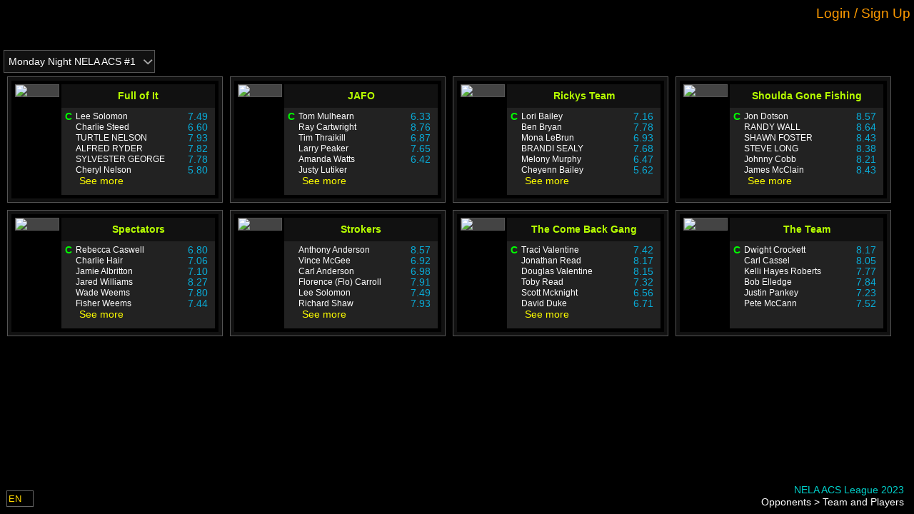

--- FILE ---
content_type: text/html; charset=utf-8
request_url: https://manager.compusport.ca/teamplayerlist/refreshteamcards/10035?SportEventId=10035&RequestVerificationToken=CfDJ8L7IrL1t3N1Lq2DWr7OMFJ4n2ip0IRw78BvCKh4uUGgauap2gk57vfudTqfyojOYnt6YdmHaiQhkd2LZwh1bnxRAF_Vo0pNSxUayiFqrStNOULIksMgnzaTUonCTps8GgLs6KwPyOxN1rR4YLbXvcpQ&flowBlockId=137807&divisionId=106999&entityType=Team&floatingSpareOnly=false&_=1767292874753
body_size: 20910
content:

    <div class="Team">
    <div class="TeamContainer">

            <img data-id="2376201" data-tooltip="" data-overridecontent="true" class="TeamImg" src="/cdn/cs/images/base/team80x80.png">


        <div class="TeamDetails">
            <div class="TeamName">Full of It</div>
            <div class="Players">

                    
<div data-id="383734" class="Player" data-tooltip="" data-overridecontent="true">
        <em class="Grade">C</em>
    <div class="PlayerName">Lee Solomon</div>
                <div class="Stat" title="7.49">7.49</div>

</div>


                    
<div data-id="2009102" class="Player" data-tooltip="" data-overridecontent="true">
        <div class="Grade"></div>                     
    <div class="PlayerName">Charlie Steed</div>
                <div class="Stat" title="6.6">6.60</div>

</div>


                    
<div data-id="79388" class="Player" data-tooltip="" data-overridecontent="true">
        <div class="Grade"></div>                     
    <div class="PlayerName">TURTLE NELSON</div>
                <div class="Stat" title="7.93">7.93</div>

</div>


                    
<div data-id="158880" class="Player" data-tooltip="" data-overridecontent="true">
        <div class="Grade"></div>                     
    <div class="PlayerName">ALFRED RYDER</div>
                <div class="Stat" title="7.82">7.82</div>

</div>


                    
<div data-id="155158" class="Player" data-tooltip="" data-overridecontent="true">
        <div class="Grade"></div>                     
    <div class="PlayerName">SYLVESTER GEORGE</div>
                <div class="Stat" title="7.78">7.78</div>

</div>


                    
<div data-id="1686253" class="Player" data-tooltip="" data-overridecontent="true">
        <div class="Grade"></div>                     
    <div class="PlayerName">Cheryl Nelson</div>
                <div class="Stat" title="5.8">5.80</div>

</div>


                    <div class="Player SeeMore">
                        See more
                    </div>
            </div>
            <div class="Players Remain">
                    
<div data-id="1752681" class="Player" data-tooltip="" data-overridecontent="true">
        <div class="Grade"></div>                     
    <div class="PlayerName">Terry Holley</div>
                <div class="Stat" title="7">7.00</div>

</div>


            </div>
        </div>
    </div>
</div>

    <div class="Team">
    <div class="TeamContainer">

            <img data-id="2376223" data-tooltip="" data-overridecontent="true" class="TeamImg" src="/cdn/cs/images/base/team80x80.png">


        <div class="TeamDetails">
            <div class="TeamName">JAFO</div>
            <div class="Players">

                    
<div data-id="1561072" class="Player" data-tooltip="" data-overridecontent="true">
        <em class="Grade">C</em>
    <div class="PlayerName">Tom Mulhearn</div>
                <div class="Stat" title="6.33">6.33</div>

</div>


                    
<div data-id="1561078" class="Player" data-tooltip="" data-overridecontent="true">
        <div class="Grade"></div>                     
    <div class="PlayerName">Ray Cartwright</div>
                <div class="Stat" title="8.76">8.76</div>

</div>


                    
<div data-id="1561074" class="Player" data-tooltip="" data-overridecontent="true">
        <div class="Grade"></div>                     
    <div class="PlayerName">Tim Thraikill</div>
                <div class="Stat" title="6.87">6.87</div>

</div>


                    
<div data-id="1561077" class="Player" data-tooltip="" data-overridecontent="true">
        <div class="Grade"></div>                     
    <div class="PlayerName">Larry Peaker</div>
                <div class="Stat" title="7.65">7.65</div>

</div>


                    
<div data-id="2148955" class="Player" data-tooltip="" data-overridecontent="true">
        <div class="Grade"></div>                     
    <div class="PlayerName">Amanda Watts</div>
                <div class="Stat" title="6.42">6.42</div>

</div>


                    
<div data-id="2488479" class="Player" data-tooltip="" data-overridecontent="true">
        <div class="Grade"></div>                     
    <div class="PlayerName">Justy Lutiker</div>
                <div class="Stat" title=""></div>

</div>


                    <div class="Player SeeMore">
                        See more
                    </div>
            </div>
            <div class="Players Remain">
                    
<div data-id="1561075" class="Player" data-tooltip="" data-overridecontent="true">
        <div class="Grade"></div>                     
    <div class="PlayerName">Kelly Black</div>
                <div class="Stat" title="6">6.00</div>

</div>


                    
<div data-id="17805" class="Player" data-tooltip="" data-overridecontent="true">
        <div class="Grade"></div>                     
    <div class="PlayerName">WAYNE STRATTON</div>
                <div class="Stat" title="8">8.00</div>

</div>


                    
<div data-id="1561079" class="Player" data-tooltip="" data-overridecontent="true">
        <div class="Grade"></div>                     
    <div class="PlayerName">Mike Simpson</div>
                <div class="Stat" title="5">5.00</div>

</div>


            </div>
        </div>
    </div>
</div>

    <div class="Team">
    <div class="TeamContainer">

            <img data-id="2376200" data-tooltip="" data-overridecontent="true" class="TeamImg" src="/cdn/cs/images/base/team80x80.png">


        <div class="TeamDetails">
            <div class="TeamName">Rickys Team</div>
            <div class="Players">

                    
<div data-id="965282" class="Player" data-tooltip="" data-overridecontent="true">
        <em class="Grade">C</em>
    <div class="PlayerName">Lori Bailey</div>
                <div class="Stat" title="7.16">7.16</div>

</div>


                    
<div data-id="1561063" class="Player" data-tooltip="" data-overridecontent="true">
        <div class="Grade"></div>                     
    <div class="PlayerName">Ben Bryan</div>
                <div class="Stat" title="7.78">7.78</div>

</div>


                    
<div data-id="383732" class="Player" data-tooltip="" data-overridecontent="true">
        <div class="Grade"></div>                     
    <div class="PlayerName">Mona LeBrun</div>
                <div class="Stat" title="6.93">6.93</div>

</div>


                    
<div data-id="30461" class="Player" data-tooltip="" data-overridecontent="true">
        <div class="Grade"></div>                     
    <div class="PlayerName">BRANDI SEALY</div>
                <div class="Stat" title="7.68">7.68</div>

</div>


                    
<div data-id="383730" class="Player" data-tooltip="" data-overridecontent="true">
        <div class="Grade"></div>                     
    <div class="PlayerName">Melony Murphy</div>
                <div class="Stat" title="6.47">6.47</div>

</div>


                    
<div data-id="1691493" class="Player" data-tooltip="" data-overridecontent="true">
        <div class="Grade"></div>                     
    <div class="PlayerName">Cheyenn Bailey</div>
                <div class="Stat" title="5.62">5.62</div>

</div>


                    <div class="Player SeeMore">
                        See more
                    </div>
            </div>
            <div class="Players Remain">
                    
<div data-id="44997" class="Player" data-tooltip="" data-overridecontent="true">
        <div class="Grade"></div>                     
    <div class="PlayerName">DENISE RAMEY</div>
                <div class="Stat" title="6.97">6.97</div>

</div>


                    
<div data-id="383726" class="Player" data-tooltip="" data-overridecontent="true">
        <div class="Grade"></div>                     
    <div class="PlayerName">Angel Funderburg</div>
                <div class="Stat" title="6.9">6.90</div>

</div>


            </div>
        </div>
    </div>
</div>

    <div class="Team">
    <div class="TeamContainer">

            <img data-id="2376210" data-tooltip="" data-overridecontent="true" class="TeamImg" src="/cdn/cs/images/base/team80x80.png">


        <div class="TeamDetails">
            <div class="TeamName">Shoulda Gone Fishing</div>
            <div class="Players">

                    
<div data-id="747341" class="Player" data-tooltip="" data-overridecontent="true">
        <em class="Grade">C</em>
    <div class="PlayerName">Jon Dotson</div>
                <div class="Stat" title="8.57">8.57</div>

</div>


                    
<div data-id="15635" class="Player" data-tooltip="" data-overridecontent="true">
        <div class="Grade"></div>                     
    <div class="PlayerName">RANDY WALL</div>
                <div class="Stat" title="8.64">8.64</div>

</div>


                    
<div data-id="42354" class="Player" data-tooltip="" data-overridecontent="true">
        <div class="Grade"></div>                     
    <div class="PlayerName">SHAWN FOSTER</div>
                <div class="Stat" title="8.43">8.43</div>

</div>


                    
<div data-id="31885" class="Player" data-tooltip="" data-overridecontent="true">
        <div class="Grade"></div>                     
    <div class="PlayerName">STEVE LONG</div>
                <div class="Stat" title="8.38">8.38</div>

</div>


                    
<div data-id="1733551" class="Player" data-tooltip="" data-overridecontent="true">
        <div class="Grade"></div>                     
    <div class="PlayerName">Johnny Cobb</div>
                <div class="Stat" title="8.21">8.21</div>

</div>


                    
<div data-id="383651" class="Player" data-tooltip="" data-overridecontent="true">
        <div class="Grade"></div>                     
    <div class="PlayerName">James McClain</div>
                <div class="Stat" title="8.43">8.43</div>

</div>


                    <div class="Player SeeMore">
                        See more
                    </div>
            </div>
            <div class="Players Remain">
                    
<div data-id="965305" class="Player" data-tooltip="" data-overridecontent="true">
        <div class="Grade"></div>                     
    <div class="PlayerName">Jody Cobb</div>
                <div class="Stat" title="9.29">9.29</div>

</div>


            </div>
        </div>
    </div>
</div>

    <div class="Team">
    <div class="TeamContainer">

            <img data-id="2376227" data-tooltip="" data-overridecontent="true" class="TeamImg" src="/cdn/cs/images/base/team80x80.png">


        <div class="TeamDetails">
            <div class="TeamName">Spectators</div>
            <div class="Players">

                    
<div data-id="562899" class="Player" data-tooltip="" data-overridecontent="true">
        <em class="Grade">C</em>
    <div class="PlayerName">Rebecca Caswell</div>
                <div class="Stat" title="6.8">6.80</div>

</div>


                    
<div data-id="2376228" class="Player" data-tooltip="" data-overridecontent="true">
        <div class="Grade"></div>                     
    <div class="PlayerName">Charlie Hair</div>
                <div class="Stat" title="7.06">7.06</div>

</div>


                    
<div data-id="2376229" class="Player" data-tooltip="" data-overridecontent="true">
        <div class="Grade"></div>                     
    <div class="PlayerName">Jamie Albritton</div>
                <div class="Stat" title="7.1">7.10</div>

</div>


                    
<div data-id="579998" class="Player" data-tooltip="" data-overridecontent="true">
        <div class="Grade"></div>                     
    <div class="PlayerName">Jared Williams</div>
                <div class="Stat" title="8.27">8.27</div>

</div>


                    
<div data-id="2414408" class="Player" data-tooltip="" data-overridecontent="true">
        <div class="Grade"></div>                     
    <div class="PlayerName">Wade Weems</div>
                <div class="Stat" title="7.8">7.80</div>

</div>


                    
<div data-id="2226352" class="Player" data-tooltip="" data-overridecontent="true">
        <div class="Grade"></div>                     
    <div class="PlayerName">Fisher Weems</div>
                <div class="Stat" title="7.44">7.44</div>

</div>


                    <div class="Player SeeMore">
                        See more
                    </div>
            </div>
            <div class="Players Remain">
                    
<div data-id="1596668" class="Player" data-tooltip="" data-overridecontent="true">
        <div class="Grade"></div>                     
    <div class="PlayerName">Zach St. Clair</div>
                <div class="Stat" title="7">7.00</div>

</div>


            </div>
        </div>
    </div>
</div>

    <div class="Team">
    <div class="TeamContainer">

            <img data-id="2376224" data-tooltip="" data-overridecontent="true" class="TeamImg" src="/cdn/cs/images/base/team80x80.png">


        <div class="TeamDetails">
            <div class="TeamName">Strokers</div>
            <div class="Players">

                    
<div data-id="2294346" class="Player" data-tooltip="" data-overridecontent="true">
        <div class="Grade"></div>                     
    <div class="PlayerName">Anthony Anderson</div>
                <div class="Stat" title="8.57">8.57</div>

</div>


                    
<div data-id="767498" class="Player" data-tooltip="" data-overridecontent="true">
        <div class="Grade"></div>                     
    <div class="PlayerName">Vince McGee</div>
                <div class="Stat" title="6.92">6.92</div>

</div>


                    
<div data-id="766685" class="Player" data-tooltip="" data-overridecontent="true">
        <div class="Grade"></div>                     
    <div class="PlayerName">Carl Anderson</div>
                <div class="Stat" title="6.98">6.98</div>

</div>


                    
<div data-id="965301" class="Player" data-tooltip="" data-overridecontent="true">
        <div class="Grade"></div>                     
    <div class="PlayerName">Florence (Flo) Carroll</div>
                <div class="Stat" title="7.91">7.91</div>

</div>


                    
<div data-id="383734" class="Player" data-tooltip="" data-overridecontent="true">
        <div class="Grade"></div>                     
    <div class="PlayerName">Lee Solomon</div>
                <div class="Stat" title="7.49">7.49</div>

</div>


                    
<div data-id="607016" class="Player" data-tooltip="" data-overridecontent="true">
        <div class="Grade"></div>                     
    <div class="PlayerName">Richard Shaw</div>
                <div class="Stat" title="7.93">7.93</div>

</div>


                    <div class="Player SeeMore">
                        See more
                    </div>
            </div>
            <div class="Players Remain">
                    
<div data-id="2259286" class="Player" data-tooltip="" data-overridecontent="true">
        <div class="Grade"></div>                     
    <div class="PlayerName">Don Abney</div>
                <div class="Stat" title="8.19">8.19</div>

</div>


            </div>
        </div>
    </div>
</div>

    <div class="Team">
    <div class="TeamContainer">

            <img data-id="2376211" data-tooltip="" data-overridecontent="true" class="TeamImg" src="/cdn/cs/images/base/team80x80.png">


        <div class="TeamDetails">
            <div class="TeamName">The Come Back Gang</div>
            <div class="Players">

                    
<div data-id="1440812" class="Player" data-tooltip="" data-overridecontent="true">
        <em class="Grade">C</em>
    <div class="PlayerName">Traci Valentine</div>
                <div class="Stat" title="7.42">7.42</div>

</div>


                    
<div data-id="2257920" class="Player" data-tooltip="" data-overridecontent="true">
        <div class="Grade"></div>                     
    <div class="PlayerName">Jonathan Read</div>
                <div class="Stat" title="8.17">8.17</div>

</div>


                    
<div data-id="1774518" class="Player" data-tooltip="" data-overridecontent="true">
        <div class="Grade"></div>                     
    <div class="PlayerName">Douglas Valentine</div>
                <div class="Stat" title="8.15">8.15</div>

</div>


                    
<div data-id="2257921" class="Player" data-tooltip="" data-overridecontent="true">
        <div class="Grade"></div>                     
    <div class="PlayerName">Toby Read</div>
                <div class="Stat" title="7.32">7.32</div>

</div>


                    
<div data-id="2065940" class="Player" data-tooltip="" data-overridecontent="true">
        <div class="Grade"></div>                     
    <div class="PlayerName">Scott Mcknight</div>
                <div class="Stat" title="6.56">6.56</div>

</div>


                    
<div data-id="2414436" class="Player" data-tooltip="" data-overridecontent="true">
        <div class="Grade"></div>                     
    <div class="PlayerName">David Duke</div>
                <div class="Stat" title="6.71">6.71</div>

</div>


                    <div class="Player SeeMore">
                        See more
                    </div>
            </div>
            <div class="Players Remain">
                    
<div data-id="1774519" class="Player" data-tooltip="" data-overridecontent="true">
        <div class="Grade"></div>                     
    <div class="PlayerName">Joanie Thompson</div>
                <div class="Stat" title="7">7.00</div>

</div>


                    
<div data-id="2414437" class="Player" data-tooltip="" data-overridecontent="true">
        <div class="Grade"></div>                     
    <div class="PlayerName">Jason Read</div>
                <div class="Stat" title=""></div>

</div>


            </div>
        </div>
    </div>
</div>

    <div class="Team">
    <div class="TeamContainer">

            <img data-id="2376219" data-tooltip="" data-overridecontent="true" class="TeamImg" src="/cdn/cs/images/base/team80x80.png">


        <div class="TeamDetails">
            <div class="TeamName">The Team</div>
            <div class="Players">

                    
<div data-id="1561056" class="Player" data-tooltip="" data-overridecontent="true">
        <em class="Grade">C</em>
    <div class="PlayerName">Dwight Crockett</div>
                <div class="Stat" title="8.17">8.17</div>

</div>


                    
<div data-id="1561069" class="Player" data-tooltip="" data-overridecontent="true">
        <div class="Grade"></div>                     
    <div class="PlayerName">Carl Cassel</div>
                <div class="Stat" title="8.05">8.05</div>

</div>


                    
<div data-id="965395" class="Player" data-tooltip="" data-overridecontent="true">
        <div class="Grade"></div>                     
    <div class="PlayerName">Kelli Hayes Roberts</div>
                <div class="Stat" title="7.77">7.77</div>

</div>


                    
<div data-id="1561058" class="Player" data-tooltip="" data-overridecontent="true">
        <div class="Grade"></div>                     
    <div class="PlayerName">Bob Elledge</div>
                <div class="Stat" title="7.84">7.84</div>

</div>


                    
<div data-id="1965335" class="Player" data-tooltip="" data-overridecontent="true">
        <div class="Grade"></div>                     
    <div class="PlayerName">Justin Pankey</div>
                <div class="Stat" title="7.23">7.23</div>

</div>


                    
<div data-id="2193832" class="Player" data-tooltip="" data-overridecontent="true">
        <div class="Grade"></div>                     
    <div class="PlayerName">Pete McCann</div>
                <div class="Stat" title="7.52">7.52</div>

</div>


            </div>
            <div class="Players Remain">
            </div>
        </div>
    </div>
</div>




--- FILE ---
content_type: text/css
request_url: https://manager.compusport.ca/bundles/css/treeview.min.css?v=HiPBXE6di4n-ghtiKWtbZLLlwPZdk--CKG5LsWkosEE
body_size: 3434
content:
.TreeView{-moz-user-select:none;-ms-user-select:none;-webkit-user-select:none;user-select:none;font-size:.9em}.TreeView .Lv1{color:#ffa12e}.TreeView .Lv2{color:#55e02d}.TreeView .Lv3{color:#58B3F0}.TreeView .Lv4{color:#fff}.TreeView.IsDropDownStyle.InBody{position:fixed;left:0;overflow-x:hidden;overflow-y:auto;padding:0;margin:0;display:none}.TreeView.IsDropDownStyle.InBody.IsOpened{bottom:2px;display:block}.TreeView.OverflowRight{right:0}.TreeView.Overflow{left:0;right:0}.TreeView .TreeViewItem:hover{background-color:#333}.TreeView .TreeViewItem.IsSelected:hover{background-color:#b67600;color:#000!important}.TreeView .TreeViewItem.IsFocused:hover{background-color:#2c77ba}.TreeView .TreeViewItem.Expandable .ExpandIcon:hover{color:#fcff00;background-color:#222;border-radius:30%}.TreeView.IsDropDownStyle .TreeViewItemSelector:hover .OpenTreeViewIcon{color:#ff0}.TreeView .TreeViewItem{cursor:default;background-color:#000}.TreeView .TreeViewItem.Empty{display:none}.TreeView .TreeViewItem td{transition:padding-bottom .15s linear,padding-top .15s linear;padding-top:.1em;padding-bottom:.1em;white-space:nowrap;overflow:hidden}.TreeView .TreeViewItem td div{-webkit-transition:max-height .15s linear,margin-bottom .15s linear;-moz-transition:max-height .15s linear,margin-bottom .15s linear;-o-transition:max-height .15s linear,margin-bottom .15s linear;transition:max-height .15s linear,margin-bottom .15s linear;overflow:visible;max-height:1.5em}.TreeView .TreeViewItem.AH td div,.TreeView .TreeViewItem.H td div{max-height:0}.TreeView .TreeViewItem.AH td,.TreeView .TreeViewItem.H td{padding-top:0;padding-bottom:0;background-color:#000}.TreeView .TreeViewItemsContainer td{vertical-align:middle}.TreeView td.Title{font-family:'Segoe UI';font-family:Verdana}.TreeView .TreeViewItem.Lv1 .Title{padding-left:0}.TreeView .TreeViewItem.Lv2 .Title{padding-left:1em}.TreeView .TreeViewItem.Lv3 .Title{padding-left:2em}.TreeView .TreeViewItem.Lv4 .Title{padding-left:3em}.TreeView .TreeViewItem.Lv5 .Title{padding-left:4em}.TreeView .TreeViewItem.Lv6 .Title{padding-left:5em}.TreeView .TreeViewItem.Expandable .ExpandIcon{cursor:pointer;padding-left:.5em;padding-right:.5em;text-align:center}.TreeView .TreeViewItem.SLCT{cursor:pointer!important}.TreeViewItem.Highlight{background-color:#00f;color:#fff}.TreeViewItem.IsSelected{background-color:orange;color:#000!important}.TreeViewItem.IsSelected ::before,.TreeViewItem.IsSelected div,.TreeViewItem.IsSelected span{color:#000!important}.TreeView .TreeViewItem.IsFocused{border:1px dashed #444}.TreeView .LastCol{width:0}@media only screen and (max-width:450px){.TreeView .TreeViewItem td.Title{display:table-cell}}.TreeView .TreeViewItemsContainer{background-color:#000;border:2px solid #333;padding:.3em;line-height:22px}.TreeView.IsDropDownStyle .TreeViewItemsContainer{display:none}.TreeView .TreeViewItemSelector{display:none;overflow:hidden;min-height:30px;line-height:30px}.TreeView.IsDropDownStyle .TreeViewItemSelector{display:block;background-color:#111;border:1px solid #555;cursor:pointer;position:relative;padding:0 20px 0 0}.TreeView.IsDropDownStyle .TreeViewItemSelector td{white-space:nowrap;padding-left:.4em}.TreeViewItemSelector .ic-cs-chevron-down,.TreeViewItemSelector .ic-cs-chevron-right{color:#aaa;padding:0}.OpenTreeViewIconContainer{position:absolute;right:0;top:0;bottom:0;background-color:#111}.OpenTreeViewIconContainer td{text-align:center;padding:0!important;width:1.2em}.TreeView .TreeViewItemSelector .ExpandIcon{display:none}
/*# sourceMappingURL=treeview.min.css.map */


--- FILE ---
content_type: text/css
request_url: https://manager.compusport.ca/bundles/css/treeviewdivisionsflowblocks.min.css?v=-tetB1j4YpdPuMOvc6e4w6YLnhboXQc52w-0LiBS4aI
body_size: 942
content:
.TreeViewItemsContainer .Dv>div.G,.TreeViewItemsContainer .Title>div.FB{padding-left:.5em;border-left:3px solid;margin-left:1em}.TreeViewItem td{padding-left:.5em;padding-right:.5em}.TreeViewItemsContainer .Dv{-webkit-transition:padding-top .15s linear;-moz-transition:padding-top .15s linear;-o-transition:padding-top .15s linear;transition:padding-top .15s linear}.TreeViewItemsContainer .PCnt{color:#00ffc8;vertical-align:middle}.TreeViewItemsContainer .TCnt{color:#00ff05}.TreeViewItemsContainer .Dvg{-webkit-transition:padding-top .15s linear;-moz-transition:padding-top .15s linear;-o-transition:padding-top .15s linear;transition:padding-top .15s linear}.ByeCount,.ByeCount::before{content:"BYE ";font-size:.8em;color:#cc7575}.TBACount,.TBACount::before{content:"TBA ";font-size:.8em;color:#62b0c1}.BracketSize,.isfinal{color:#aaa}.BracketSize:before{margin-right:4px}.ic-cs-flagisready{color:#333}.almstarted{color:#fb0}.started{color:#028e00}.ic-cs-flagisfinished{color:#fff}.Prefix{color:#ff0}
/*# sourceMappingURL=treeviewdivisionsflowblocks.min.css.map */


--- FILE ---
content_type: text/css
request_url: https://manager.compusport.ca/bundles/css/teamplayerlist.min.css?v=VHtkIu2JamWUZ8rcH3Ga7mYJYhqsjrlY4bHMYQrheDk
body_size: 2976
content:
#Cards,.Team{position:relative}.DropDownParams,.Person,.Team{float:left}.Player .PlayerName,.Player .Stat{white-space:nowrap;position:absolute}.DropDownParams .CSInput .Label{text-align:left}#Cards{clear:both}#FloatingSpareTitle{font-size:1.3em;margin-bottom:1em;background-color:#222;padding:.1em}@media only screen and (max-width:420px){.DropDownContainer{height:1.7em}}.Team{border:1px solid #555;width:300px;font-size:.9em;height:175px;background-color:#111;margin:5px}.Team .TeamDetails,.Team .TeamImg,.TeamContainer{position:absolute;top:5px}.TeamContainer{left:5px;right:5px;bottom:5px;background-color:#000}.Team .TeamImg{width:60px;left:5px;border:1px solid #555;background-color:#444;cursor:pointer}.Team .TeamDetails{left:70px;right:5px;bottom:5px;background-color:#222}.Team .TeamName{font-weight:700;color:#b6ff00;background-color:#111;height:33px;width:220px;display:table-cell;vertical-align:middle;text-align:center}.Players{margin-top:5px}.Players .Player{cursor:pointer;position:relative;height:15px;line-height:15px}.Team .SeeMore{margin-left:25px;color:#ff0;cursor:pointer}.Player .Grade{position:absolute;left:5px;font-weight:700;color:#0f0}.Player .PlayerName{overflow:hidden;left:20px;right:40px;font-size:.8em}.Player .Stat{right:3px;color:#09abd7;width:35px;overflow:hidden;text-overflow:ellipsis}.Players.Remain{display:none;background-color:#222;border:1px solid #666;position:relative;padding-top:10px;padding-bottom:10px;z-index:1}#EntityPopup{white-space:normal;font-size:.9em;position:relative;width:14em;border-radius:5px;background-color:#010101}#EntityNames .DisplayName{color:#fff;font-weight:700}#EntityNames .ExtId{color:#F3EB29}#EntityNames .OperatorName{margin-top:1em;color:#0ff;font-weight:700}#EntityInfos{margin-left:5px}#EntityFlags{overflow:hidden;display:table;margin:auto}#EntityFlags .ComeFrom{color:#DAFF00;font-size:1em;margin-top:1em;text-align:center}#EntityFlags .Flag{margin:.5em;width:5em}#EntityPicture{display:block;width:11em;margin:auto auto 10px}.Person{border:1px solid #555;width:280px;font-size:.9em;position:relative;height:140px;background-color:#111;margin:5px}.PersonContainer{position:absolute;top:5px;left:5px;right:5px;bottom:5px;background-color:#000}.PersonContainer .Stat{font-size:1.5em;width:100%;text-align:center;margin-top:.2em}.Person .PersonImg{position:absolute;width:80px;top:5px;left:5px;border:1px solid #555;background-color:#444;cursor:pointer}.Person .PersonImg:hover{background-color:#fff}.Person .PersonDetails{position:absolute;top:5px;left:90px;right:5px;bottom:5px;background-color:#222}.Person .PersonName{font-weight:700;color:#b6ff00;background-color:#111;height:33px;width:200px;display:table-cell;vertical-align:middle;text-align:center}.Person .PersonOperator{position:absolute;color:#09abd7}.Person .PersonPhone{margin-top:1em;color:#0ff;font-weight:700;text-align:center}#TreeViewDivisions{line-height:30px}.Team .TeamImg:hover{background-color:#fff}.Players .Player:hover{background-color:#fff;color:#000}.Players .Player:hover .Grade{color:#006202}
/*# sourceMappingURL=teamplayerlist.min.css.map */


--- FILE ---
content_type: text/javascript
request_url: https://manager.compusport.ca/bundles/js/teamplayerlist.min.js?v=uU0tFc-ww-yHSxCztjCw02qaHwl3xw5_0vDKdwxX0Yw
body_size: 1078
content:
var TeamPlayerList;window.GUID_70b99c56_10fb_4f64_8871_33146f9fcf75={getGuid:function(){return"70b99c56-10fb-4f64-8871-33146f9fcf75"}},function(e){var t;function a(){var e=$("#Cards");function a(t){if(null!=t.data("values")){var a={flowBlockId:t.data("values")[0],divisionId:parseInt(t.data("values")[1],10),entityType:t.data("values")[2],floatingSpareOnly:$("#FloatingSpareOnly").val().toLowerCase()};CompuSport.Ajax.Get(CSParameters.RUrl+"TeamPlayerList/RefreshTeamCards/"+CSParameters.SportEventId,a,(function(t){e[0].innerHTML=t}))}}e.on("click",(function(e){var t=$(e.target);if(t.hasClass("SeeMore")){var a=$(".Players.Remain",t.closest(".TeamDetails"));a.is(":visible")?a.hide():a.show()}})),CS.doc.tooltip.OverrideContent=function(e){var t={entityBaseId:$(this).data("id")};CompuSport.Ajax.Get(CSParameters.RUrl+"TeamPlayerList/GetEntityPopup/"+CSParameters.SportEventId,t,(function(t){e.call(this,t)}))},CS.on("TreeViewIsLoaded","#TreeViewDivisions",(function(e,i){(t=i).TreeViewItemSelected=function(e){a(e)},null!=t.lastSelectedItem&&t.lastSelectedItem.length>0&&a(t.lastSelectedItem)}))}a(),e.BindElements=a}(TeamPlayerList||(TeamPlayerList={}));
//# sourceMappingURL=teamplayerlist.min.js.map


--- FILE ---
content_type: text/javascript
request_url: https://manager.compusport.ca/bundles/js/basecontrol.min.js?v=V4jMsriKngp3Eqd35EJ5qMspEMwEVmQdDr7BQSwnqs0
body_size: 1232
content:
var CompuSport;window.GUID_56996648_6a47_4ad8_a8c7_854315d559e7={getGuid:function(){return"56996648-6a47-4ad8-a8c7-854315d559e7"}},window.GUID_8e83b466_a236_4e20_a2ba_3fdb422ea790={getGuid:function(){return"8e83b466-a236-4e20-a2ba-3fdb422ea790"}},window.GUID_1b7884aa_b618_4c72_b514_a60f4b9aa62b={getGuid:function(){return"1b7884aa-b618-4c72-b514-a60f4b9aa62b"}},function(e){!function(e){!function(e){e.BaseControl=class{}}(e.Base||(e.Base={}))}(e.Controls||(e.Controls={}))}(CompuSport||(CompuSport={})),window.GUID_8cbb63e8_a724_4b9c_a529_d439e52b12dc={getGuid:function(){return"8cbb63e8-a724-4b9c-a529-d439e52b12dc"}},function(e){!function(e){!function(e){class n extends e.BaseControl{constructor(){super()}ExtractElementIdsFromData(e){var n=e.data("bindelementids");null!=n&&(this.BindElementIds=n.split(","));var t=e.data("refreshelementids");null!=t&&(this.RefreshElementIds=t.split(","))}RefreshOnElementValueChange(e){var n=this;if(null!=n.RefreshElementIds){n.RefreshElementIds.length;null!=n.RefreshElementIds&&""!=n.RefreshElementIds[0]&&$.each(n.RefreshElementIds,(function(t,a){var o=$("#"+a);0==o.length&&(o=$('[name="'+a+'"]'));var s="change."+n.Id;o.off(s),o.on(s,(function(){e.call(this)}))}))}}}e.RefreshOnChange=n}(e.Base||(e.Base={}))}(e.Controls||(e.Controls={}))}(CompuSport||(CompuSport={}));
//# sourceMappingURL=basecontrol.min.js.map


--- FILE ---
content_type: text/javascript
request_url: https://manager.compusport.ca/lib/kendo-ui/js/messages/kendo.messages.en-US.js
body_size: 60416
content:
(function ($, undefined) {
  function setKendoCultureToEnglish() {
    /* ColorGradient messages */

    if (kendo.ui.ColorGradient) {
      kendo.ui.ColorGradient.prototype.options.messages = $.extend(
        true,
        kendo.ui.ColorGradient.prototype.options.messages,
        {
          contrastRatio: "Contrast ratio:",
          fail: "Fail",
          pass: "Pass",
          hex: "HEX",
          toggleFormat: "Toggle format",
          red: "Red",
          green: "Green",
          blue: "Blue",
          alpha: "Alpha",
        }
      );
    }

    /* FlatColorPicker messages */

    if (kendo.ui.FlatColorPicker) {
      kendo.ui.FlatColorPicker.prototype.options.messages = $.extend(
        true,
        kendo.ui.FlatColorPicker.prototype.options.messages,
        {
          apply: "Apply",
          cancel: "Cancel",
          noColor: "no color",
          clearColor: "Clear color",
        }
      );
    }

    /* ColorPicker messages */

    if (kendo.ui.ColorPicker) {
      kendo.ui.ColorPicker.prototype.options.messages = $.extend(
        true,
        kendo.ui.ColorPicker.prototype.options.messages,
        {
          apply: "Apply",
          cancel: "Cancel",
          noColor: "no color",
          clearColor: "Clear color",
        }
      );
    }

    /* ColumnMenu messages */

    if (kendo.ui.ColumnMenu) {
      kendo.ui.ColumnMenu.prototype.options.messages = $.extend(
        true,
        kendo.ui.ColumnMenu.prototype.options.messages,
        {
          sortAscending: "Sort Ascending",
          sortDescending: "Sort Descending",
          filter: "Filter",
          clearAllFilters: "Clear All Filters",
          column: "Column",
          columns: "Columns",
          columnVisibility: "Column Visibility",
          clear: "Clear",
          cancel: "Cancel",
          done: "Done",
          settings: "Edit Column Settings",
          lock: "Lock Column",
          unlock: "Unlock Column",
          stick: "Stick Column",
          unstick: "Unstick Column",
          setColumnPosition: "Set Column Position",
          apply: "Apply",
          reset: "Reset",
          buttonTitle: "{0} edit column settings",
          movePrev: "Move previous",
          moveNext: "Move next",
          groupColumn: "Group column",
          ungroupColumn: "Ungroup column",
        }
      );
    }

    /* DateRangePicker messages */

    if (kendo.ui.DateRangePicker) {
      kendo.ui.DateRangePicker.prototype.options.messages = $.extend(
        true,
        kendo.ui.DateRangePicker.prototype.options.messages,
        {
          startLabel: "Start",
          endLabel: "End",
        }
      );
    }

    /* Editor messages */

    if (kendo.ui.Editor) {
      kendo.ui.Editor.prototype.options.messages = $.extend(
        true,
        kendo.ui.Editor.prototype.options.messages,
        {
          auto: "Auto",
          bold: "Bold",
          italic: "Italic",
          search: "Search",
          dropFilesHere: "Drop files here.",
          underline: "Underline",
          strikethrough: "Strikethrough",
          superscript: "Superscript",
          subscript: "Subscript",
          justifyCenter: "Center text",
          justifyLeft: "Align text left",
          justifyRight: "Align text right",
          justifyFull: "Justify",
          insertUnorderedList: "Insert unordered list",
          insertOrderedList: "Insert ordered list",
          indent: "Indent",
          outdent: "Outdent",
          createLink: "Insert hyperlink",
          unlink: "Remove hyperlink",
          insertImage: "Insert image",
          insertFile: "Insert file",
          insertHtml: "Insert HTML",
          viewHtml: "View HTML",
          fontName: "Select font family",
          fontNameInherit: "(inherited font)",
          fontSize: "Select font size",
          fontSizeInherit: "(inherited size)",
          formatBlock: "Format",
          formatting: "Format",
          foreColor: "Color",
          backColor: "Background color",
          style: "Styles",
          emptyFolder: "Empty Folder",
          uploadFile: "Upload",
          overflowAnchor: "More tools",
          orderBy: "Arrange by:",
          orderBySize: "Size",
          orderByName: "Name",
          invalidFileType:
            'The selected file "{0}" is not valid. Supported file types are {1}.',
          deleteFile: 'Are you sure you want to delete "{0}"?',
          overwriteFile:
            'A file with name "{0}" already exists in the current directory. Do you want to overwrite it?',
          directoryNotFound: "A directory with this name was not found.",
          imageWebAddress: "Web address",
          imageAltText: "Alternate text",
          imageWidth: "Width (px)",
          imageHeight: "Height (px)",
          fileWebAddress: "Web address",
          fileTitle: "Title",
          linkWebAddress: "Web address",
          linkText: "Text",
          linkToolTip: "ToolTip",
          linkOpenInNewWindow: "Open link in new window",
          dialogUpdate: "Update",
          dialogInsert: "Insert",
          dialogButtonSeparator: "or",
          dialogCancel: "Cancel",
          cleanFormatting: "Clean formatting",
          createTable: "Create table",
          addColumnLeft: "Add column on the left",
          addColumnRight: "Add column on the right",
          addRowAbove: "Add row above",
          addRowBelow: "Add row below",
          deleteRow: "Delete row",
          deleteColumn: "Delete column",
          dialogOk: "Confirm",
          tableBackground: "Table background",
          tableCellProperties: "Cell properties",
          tableProperties: "Table properties",
          tableWizard: "Table Wizard",
          tableTab: "General",
          cellTab: "Cell",
          accessibilityTab: "Advanced",
          caption: "Caption",
          captionAlignment: "Caption alignment",
          summary: "Summary",
          width: "Width",
          height: "Height",
          units: "Units",
          cellSpacing: "Cell Spacing",
          cellPadding: "Cell Padding",
          cellMargin: "Cell Margin",
          alignment: "Alignment",
          background: "Background",
          cssClass: "CSS Class",
          id: "ID",
          border: "Border",
          borderColor: "Border color",
          borderWidth: "Border width",
          borderStyle: "Border Style",
          collapseBorders: "Collapse borders",
          wrapText: "Wrap text",
          fitToCell: "Fit to cell",
          associateCellsWithHeaders: "Associate headers",
          alignLeft: "Align Left",
          alignCenter: "Align Center",
          alignRight: "Align Right",
          alignLeftTop: "Align Left Top",
          alignCenterTop: "Align Center Top",
          alignRightTop: "Align Right Top",
          alignLeftMiddle: "Align Left Middle",
          alignCenterMiddle: "Align Center Middle",
          alignRightMiddle: "Align Right Middle",
          alignLeftBottom: "Align Left Bottom",
          alignCenterBottom: "Align Center Bottom",
          alignRightBottom: "Align Right Bottom",
          alignRemove: "Remove Alignment",
          columns: "Columns",
          rows: "Rows",
          selectAllCells: "Apply to all cells",
          applyToColumn: "apply to column",
          applyToRow: "apply to row",
          print: "Print",
          headerRows: "Header Rows",
          headerColumns: "Header Columns",
          tableSummaryPlaceholder: "Summary attribute is not HTML5 compatible.",
          associateNone: "None",
          associateScope: "Associate using 'scope' attribute",
          associateIds: "Associate using Ids",
          copyFormat: "Copy format",
          applyFormat: "Apply format",
          borderNone: "None",
          undo: "Undo",
          redo: "Redo",
        }
      );
    }

    /* FileBrowser messages */

    if (kendo.ui.FileBrowser) {
      kendo.ui.FileBrowser.prototype.options.messages = $.extend(
        true,
        kendo.ui.FileBrowser.prototype.options.messages,
        {
          uploadFile: "Upload",
          orderBy: "Arrange by",
          orderByName: "Name",
          orderBySize: "Size",
          directoryNotFound: "A directory with this name was not found.",
          emptyFolder: "Empty Folder",
          deleteFile: 'Are you sure you want to delete "{0}"?',
          invalidFileType:
            'The selected file "{0}" is not valid. Supported file types are {1}.',
          overwriteFile:
            'A file with name "{0}" already exists in the current directory. Do you want to overwrite it?',
          dropFilesHere: "drop file here to upload",
          search: "Search",
        }
      );
    }

    /* FileManager messages */

    if (kendo.ui.FileManager) {
      kendo.ui.FileManager.prototype.options.messages = $.extend(
        true,
        kendo.ui.FileManager.prototype.options.messages,
        {
          toolbar: {
            createFolder: "New Folder",
            upload: "Upload",
            sortDirection: "Sort Direction",
            sortDirectionAsc: "Sort Direction Ascending",
            sortDirectionDesc: "Sort Direction Descending",
            sortField: "Sort By",
            nameField: "Name",
            sizeField: "File Size",
            typeField: "Type",
            dateModifiedField: "Date Modified",
            dateCreatedField: "Date Created",
            listView: "List View",
            gridView: "Grid View",
            search: "Search",
            details: "View Details",
            detailsChecked: "On",
            detailsUnchecked: "Off",
            delete: "Delete",
            rename: "Rename",
          },
          views: {
            nameField: "Name",
            sizeField: "File Size",
            typeField: "Type",
            dateModifiedField: "Date Modified",
            dateCreatedField: "Date Created",
            items: "items",
            listLabel: "FileManager ListView",
            gridLabel: "FileManager Grid",
            treeLabel: "FileManager TreeView",
          },
          dialogs: {
            upload: {
              title: "Upload Files",
              clear: "Clear List",
              done: "Done",
            },
            moveConfirm: {
              title: "Confirm",
              content:
                "<p class='k-text-center'>Do you want to move or copy?</p>",
              okText: "Copy",
              cancel: "Move",
              close: "close",
            },
            deleteConfirm: {
              title: "Confirm",
              content:
                "<p class='k-text-center'>Are you sure you want to delete the selected file(s)?<br/>You cannot undo this action.</p>",
              okText: "Delete",
              cancel: "Cancel",
              close: "close",
            },
            renamePrompt: {
              title: "Prompt",
              content:
                "<p class='k-text-center'>Enter new name for the file.</p>",
              okText: "Rename",
              cancel: "Cancel",
              close: "close",
            },
          },
          previewPane: {
            noFileSelected: "No File Selected",
            extension: "Type",
            size: "Size",
            created: "Date Created",
            createdUtc: "Date Created UTC",
            modified: "Date Modified",
            modifiedUtc: "Date Modified UTC",
            items: "items",
          },
        }
      );
    }

    /* FilterCell messages */

    if (kendo.ui.FilterCell) {
      kendo.ui.FilterCell.prototype.options.messages = $.extend(
        true,
        kendo.ui.FilterCell.prototype.options.messages,
        {
          isTrue: "is true",
          isFalse: "is false",
          filter: "Filter",
          clear: "Clear",
          operator: "Operator",
        }
      );
    }

    /* FilterCell operators */

    if (kendo.ui.FilterCell) {
      kendo.ui.FilterCell.prototype.options.operators = $.extend(
        true,
        kendo.ui.FilterCell.prototype.options.operators,
        {
          string: {
            eq: "Is equal to",
            neq: "Is not equal to",
            startswith: "Starts with",
            contains: "Contains",
            doesnotcontain: "Does not contain",
            endswith: "Ends with",
            isnull: "Is null",
            isnotnull: "Is not null",
            isempty: "Is empty",
            isnotempty: "Is not empty",
            isnullorempty: "Has no value",
            isnotnullorempty: "Has value",
          },
          number: {
            eq: "Is equal to",
            neq: "Is not equal to",
            gte: "Is greater than or equal to",
            gt: "Is greater than",
            lte: "Is less than or equal to",
            lt: "Is less than",
            isnull: "Is null",
            isnotnull: "Is not null",
          },
          date: {
            eq: "Is equal to",
            neq: "Is not equal to",
            gte: "Is after or equal to",
            gt: "Is after",
            lte: "Is before or equal to",
            lt: "Is before",
            isnull: "Is null",
            isnotnull: "Is not null",
          },
          enums: {
            eq: "Is equal to",
            neq: "Is not equal to",
            isnull: "Is null",
            isnotnull: "Is not null",
          },
        }
      );
    }

    /* FilterMenu messages */

    if (kendo.ui.FilterMenu) {
      kendo.ui.FilterMenu.prototype.options.messages = $.extend(
        true,
        kendo.ui.FilterMenu.prototype.options.messages,
        {
          info: "Show items with value that:",
          title: "Show items with value that",
          isTrue: "is true",
          isFalse: "is false",
          filter: "Filter",
          clear: "Clear",
          and: "And",
          or: "Or",
          selectValue: "-Select value-",
          operator: "Operator",
          value: "Value",
          cancel: "Cancel",
          done: "Done",
          into: "in",
          buttonTitle: "{0} filter column settings",
        }
      );
    }

    /* FilterMenu operator messages */

    if (kendo.ui.FilterMenu) {
      kendo.ui.FilterMenu.prototype.options.operators = $.extend(
        true,
        kendo.ui.FilterMenu.prototype.options.operators,
        {
          string: {
            eq: "Is equal to",
            neq: "Is not equal to",
            startswith: "Starts with",
            contains: "Contains",
            doesnotcontain: "Does not contain",
            endswith: "Ends with",
            isnull: "Is null",
            isnotnull: "Is not null",
            isempty: "Is empty",
            isnotempty: "Is not empty",
            isnullorempty: "Has no value",
            isnotnullorempty: "Has value",
          },
          number: {
            eq: "Is equal to",
            neq: "Is not equal to",
            gte: "Is greater than or equal to",
            gt: "Is greater than",
            lte: "Is less than or equal to",
            lt: "Is less than",
            isnull: "Is null",
            isnotnull: "Is not null",
          },
          date: {
            eq: "Is equal to",
            neq: "Is not equal to",
            gte: "Is after or equal to",
            gt: "Is after",
            lte: "Is before or equal to",
            lt: "Is before",
            isnull: "Is null",
            isnotnull: "Is not null",
          },
          enums: {
            eq: "Is equal to",
            neq: "Is not equal to",
            isnull: "Is null",
            isnotnull: "Is not null",
          },
        }
      );
    }

    /* FilterMultiCheck messages */

    if (kendo.ui.FilterMultiCheck) {
      kendo.ui.FilterMultiCheck.prototype.options.messages = $.extend(
        true,
        kendo.ui.FilterMultiCheck.prototype.options.messages,
        {
          checkAll: "Select All",
          clearAll: "Clear All",
          clear: "Clear",
          filter: "Filter",
          search: "Search",
          cancel: "Cancel",
          selectedItemsFormat: "{0} items selected",
          done: "Done",
          into: "in",
        }
      );
    }

    /* Gantt messages */

    if (kendo.ui.Gantt) {
      kendo.ui.Gantt.prototype.options.messages = $.extend(
        true,
        kendo.ui.Gantt.prototype.options.messages,
        {
          actions: {
            addChild: "Add Child",
            append: "Add Task",
            insertAfter: "Add Below",
            insertBefore: "Add Above",
            pdf: "Export to PDF",
          },
          cancel: "Cancel",
          deleteDependencyWindowTitle: "Delete dependency",
          deleteTaskWindowTitle: "Delete task",
          destroy: "Delete",
          editor: {
            assingButton: "Assign",
            editorTitle: "Task",
            end: "End",
            percentComplete: "Complete",
            plannedStart: "Planned Start",
            plannedEnd: "Planned End",
            resources: "Resources",
            resourcesEditorTitle: "Resources",
            resourcesHeader: "Resources",
            start: "Start",
            title: "Title",
            unitsHeader: "Units",
            parent: "Parent",
            addNew: "Add",
            name: "Name",
            percentCompleteHint: "value from 0 to 1",
            remove: "Remove",
            actualStart: "Actual Start",
            actualEnd: "Actual End",
            parentOptionLabel: "-None-",
            general: "General",
            predecessors: "Predecessors",
            successors: "Successors",
            other: "Other",
            dependencyType: "Type",
          },
          plannedTasks: {
            switchText: "Planned Tasks",
            offsetTooltipAdvanced: "Met deadline earlier",
            offsetTooltipDelay: "Delay",
            seconds: "seconds",
            minutes: "minutes",
            hours: "hours",
            days: "days",
          },
          save: "Save",
          selectView: "Select view",
          views: {
            day: "Day",
            end: "End",
            month: "Month",
            start: "Start",
            week: "Week",
            year: "Year",
          },
        }
      );
    }

    /* Grid messages */

    if (kendo.ui.Grid) {
      kendo.ui.Grid.prototype.options.messages = $.extend(
        true,
        kendo.ui.Grid.prototype.options.messages,
        {
          loader: {
            loading: "Loading...",
            exporting: "Exporting...",
          },
          commands: {
            cancel: "Cancel changes",
            canceledit: "Cancel",
            columns: "Columns",
            create: "Add new record",
            destroy: "Delete",
            edit: "Edit",
            excel: "Export to Excel",
            pdf: "Export to PDF",
            save: "Save changes",
            select: "Select",
            update: "Save",
            search: "Search...",
            selectRow: "Select Row",
            selectAllRows: "All rows",
            clearSelection: "Clear selection",
            copySelection: "Copy selection",
            copySelectionNoHeaders: "Copy selection (No Headers)",
            reorderRow: "Reorder row",
            reorderRowUp: "Up",
            reorderRowDown: "Down",
            reorderRowTop: "Top",
            reorderRowBottom: "Bottom",
            exportPdf: "Export to PDF",
            exportExcel: "Export to Excel",
            exportToExcelAll: "All",
            exportToExcelSelection: "Selection",
            exportToExcelSelectionNoHeaders: "Selection (No Headers)",
            sortAsc: "Sort Ascending",
            sortDesc: "Sort Descending",
            moveGroupPrevious: "Move previous",
            moveGroupNext: "Move next",
          },
          editable: {
            cancelDelete: "Cancel",
            confirmation: "Are you sure you want to delete this record?",
            confirmDelete: "Delete",
          },
          noRecords: "No records available.",
          expandCollapseColumnHeader: "",
          groupHeader: "Press ctrl + space to group",
          ungroupHeader: "Press ctrl + space to ungroup",
          toolbarLabel: "grid toolbar",
          groupingHeaderLabel: "grid grouping header",
          filterCellTitle: "filter cell",
        }
      );
    }

    /* TaskBoard messages */

    if (kendo.ui.TaskBoard) {
      kendo.ui.TaskBoard.prototype.options.messages = $.extend(
        true,
        kendo.ui.TaskBoard.prototype.options.messages,
        {
          edit: "Edit",
          createNewCard: "Create new card",
          create: "Create",
          search: "Search",
          previewCard: "Preview card",
          addCard: "Add card",
          editCard: "Edit card",
          deleteCard: "Delete Card",
          addColumn: "Add column",
          editColumn: "Edit column",
          deleteColumn: "Delete column",
          close: "Close",
          cancel: "Cancel",
          delete: "Delete",
          saveChanges: "Save changes",
          title: "Title:",
          description: "Description:",
          newColumn: "New column",
          deleteColumnConfirm: "Are you sure you want to delete this column?",
          deleteCardConfirm: "Are you sure you want to delete this card?",
        }
      );
    }

    /* TreeList messages */

    if (kendo.ui.TreeList) {
      kendo.ui.TreeList.prototype.options.messages = $.extend(
        true,
        kendo.ui.TreeList.prototype.options.messages,
        {
          noRows: "No records to display",
          loading: "Loading...",
          requestFailed: "Request failed.",
          retry: "Retry",
          commands: {
            edit: "Edit",
            update: "Save",
            canceledit: "Cancel",
            create: "Add new record",
            createchild: "Add child record",
            destroy: "Delete",
            excel: "Export to Excel",
            pdf: "Export to PDF",
          },
        }
      );
    }

    /* Groupable messages */

    if (kendo.ui.Groupable) {
      kendo.ui.Groupable.prototype.options.messages = $.extend(
        true,
        kendo.ui.Groupable.prototype.options.messages,
        {
          empty:
            "Drag a column header and drop it here to group by that column",
        }
      );
    }

    /* NumericTextBox messages */

    if (kendo.ui.NumericTextBox) {
      kendo.ui.NumericTextBox.prototype.options = $.extend(
        true,
        kendo.ui.NumericTextBox.prototype.options,
        {
          upArrowText: "Increase value",
          downArrowText: "Decrease value",
        }
      );
    }

    /* MediaPlayer messages */

    if (kendo.ui.MediaPlayer) {
      kendo.ui.MediaPlayer.prototype.options.messages = $.extend(
        true,
        kendo.ui.MediaPlayer.prototype.options.messages,
        {
          pause: "Pause",
          play: "Play",
          mute: "Mute",
          unmute: "Unmute",
          quality: "Quality",
          fullscreen: "Full Screen",
          volume: "volume",
          time: "time",
        }
      );
    }

    /* Pager messages */

    if (kendo.ui.Pager) {
      kendo.ui.Pager.prototype.options.messages = $.extend(
        true,
        kendo.ui.Pager.prototype.options.messages,
        {
          allPages: "All",
          display: "{0} - {1} of {2} items",
          empty: "No items to display",
          page: "Page",
          pageButtonLabel: "Page {0}",
          pageSizeDropDownLabel: "Page sizes drop down",
          of: "of {0}",
          itemsPerPage: "items per page",
          first: "Go to the first page",
          previous: "Go to the previous page",
          next: "Go to the next page",
          last: "Go to the last page",
          refresh: "Refresh",
          morePages: "More pages",
        }
      );
    }

    /* TreeListPager messages */

    if (kendo.ui.TreeListPager) {
      kendo.ui.TreeListPager.prototype.options.messages = $.extend(
        true,
        kendo.ui.TreeListPager.prototype.options.messages,
        {
          allPages: "All",
          display: "{0} - {1} of {2} items",
          empty: "No items to display",
          page: "Page",
          of: "of {0}",
          itemsPerPage: "items per page",
          first: "Go to the first page",
          previous: "Go to the previous page",
          next: "Go to the next page",
          last: "Go to the last page",
          refresh: "Refresh",
          morePages: "More pages",
        }
      );
    }

    /* PivotGrid messages */

    if (kendo.ui.PivotGrid) {
      kendo.ui.PivotGrid.prototype.options.messages = $.extend(
        true,
        kendo.ui.PivotGrid.prototype.options.messages,
        {
          measureFields: "Drop Data Fields Here",
          columnFields: "Drop Column Fields Here",
          rowFields: "Drop Rows Fields Here",
        }
      );
    }

    /* PivotFieldMenu messages */

    if (kendo.ui.PivotFieldMenu) {
      kendo.ui.PivotFieldMenu.prototype.options.messages = $.extend(
        true,
        kendo.ui.PivotFieldMenu.prototype.options.messages,
        {
          info: "Show items with value that:",
          filterFields: "Fields Filter",
          filter: "Filter",
          include: "Include Fields...",
          title: "Fields to include",
          clear: "Clear",
          ok: "Ok",
          cancel: "Cancel",
          operators: {
            contains: "Contains",
            doesnotcontain: "Does not contain",
            startswith: "Starts with",
            endswith: "Ends with",
            eq: "Is equal to",
            neq: "Is not equal to",
          },
        }
      );
    }

    /* PivotConfiguratorV2 messages */

    if (kendo.ui.PivotConfiguratorV2) {
      kendo.ui.PivotConfiguratorV2.prototype.options.messages = $.extend(
        true,
        kendo.ui.PivotConfiguratorV2.prototype.options.messages,
        {
          title: "Settings",
          cancelButtonText: "Cancel",
          applyButtonText: "Apply",
          measures: "Select some fields to begin setup",
          columns: "Select some fields to begin setup",
          rows: "Select some fields to begin setup",
        }
      );
    }

    /* PivotFieldMenuV2 messages */

    if (kendo.ui.PivotFieldMenuV2) {
      kendo.ui.PivotFieldMenuV2.prototype.options.messages = $.extend(
        true,
        kendo.ui.PivotFieldMenuV2.prototype.options.messages,
        {
          apply: "Apply",
          sortAscending: "Sort Ascending",
          sortDescending: "Sort Descending",
          filterFields: "Fields Filter",
          filter: "Filter",
          include: "Include Fields...",
          clear: "Clear",
          reset: "Reset",
          moveToColumns: "Move to Columns",
          moveToRows: "Move to Rows",
          movePrevious: "Move previous",
          moveNext: "Move next",
          filterOperatorsDropDownLabel: "Region Filter Operators",
          filterValueTextBoxLabel: "Region Filter Value",
          operators: {
            contains: "Contains",
            doesnotcontain: "Does not contain",
            startswith: "Starts with",
            endswith: "Ends with",
            eq: "Is equal to",
            neq: "Is not equal to",
          },
        }
      );
    }

    /* RecurrenceEditor messages */

    if (kendo.ui.RecurrenceEditor) {
      kendo.ui.RecurrenceEditor.prototype.options.messages = $.extend(
        true,
        kendo.ui.RecurrenceEditor.prototype.options.messages,
        {
          repeat: "Repeat",
          recurrenceEditorTitle: "Recurrence editor",
          frequencies: {
            never: "Never",
            hourly: "Hourly",
            daily: "Daily",
            weekly: "Weekly",
            monthly: "Monthly",
            yearly: "Yearly",
          },
          hourly: {
            repeatEvery: "Repeat every: ",
            interval: " hour(s)",
          },
          daily: {
            repeatEvery: "Repeat every: ",
            interval: " day(s)",
          },
          weekly: {
            interval: " week(s)",
            repeatEvery: "Repeat every: ",
            repeatOn: "Repeat on: ",
          },
          monthly: {
            repeatEvery: "Repeat every: ",
            repeatOn: "Repeat on: ",
            interval: " month(s)",
            day: "Day ",
            date: "Date",
          },
          yearly: {
            repeatEvery: "Repeat every: ",
            repeatOn: "Repeat on: ",
            interval: " year(s)",
            of: " of ",
            month: "month",
            day: "day",
            date: "Date",
          },
          end: {
            label: "End:",
            mobileLabel: "Ends",
            never: "Never",
            after: "After ",
            occurrence: " occurrence(s)",
            on: "On ",
          },
          offsetPositions: {
            first: "first",
            second: "second",
            third: "third",
            fourth: "fourth",
            last: "last",
          },
          weekdays: {
            day: "day",
            weekday: "weekday",
            weekend: "weekend day",
          },
        }
      );
    }

    /* MobileRecurrenceEditor messages */

    if (kendo.ui.MobileRecurrenceEditor) {
      kendo.ui.MobileRecurrenceEditor.prototype.options.messages = $.extend(
        true,
        kendo.ui.MobileRecurrenceEditor.prototype.options.messages,
        kendo.ui.RecurrenceEditor.prototype.options.messages,
        {
          cancel: "Cancel",
          update: "Save",
          endTitle: "Repeat ends",
          repeatTitle: "Repeat pattern",
          headerTitle: "Repeat event",
          end: {
            patterns: {
              never: "Never",
              after: "After...",
              on: "On...",
            },
            never: "Never",
            after: "End repeat after",
            on: "End repeat on",
          },
          daily: {
            interval: "",
          },
          hourly: {
            interval: "",
          },
          weekly: {
            interval: "",
          },
          monthly: {
            interval: "",
            repeatBy: "Repeat by: ",
            dayOfMonth: "Day of the month",
            dayOfWeek: "Day of the week",
            repeatEvery: "Repeat every",
            every: "Every",
            day: "Day ",
          },
          yearly: {
            interval: "",
            repeatBy: "Repeat by: ",
            dayOfMonth: "Day of the month",
            dayOfWeek: "Day of the week",
            repeatEvery: "Repeat every: ",
            every: "Every",
            month: "Month",
            day: "Day",
          },
        }
      );
    }

    /* Scheduler messages */

    if (kendo.ui.Scheduler) {
      kendo.ui.Scheduler.prototype.options.messages = $.extend(
        true,
        kendo.ui.Scheduler.prototype.options.messages,
        {
          allDay: "all day",
          date: "Date",
          event: "Event",
          time: "Time",
          showFullDay: "Show full day",
          showWorkDay: "Show business hours",
          today: "Today",
          save: "Save",
          cancel: "Cancel",
          destroy: "Delete",
          resetSeries: "Reset Series",
          deleteWindowTitle: "Delete event",
          ariaSlotLabel: "Selected from {0:t} to {1:t}",
          ariaEventLabel: "{0} on {1:D} at {2:t}",
          refresh: "Refresh",
          selectView: "Select view",
          editable: {
            confirmation: "Are you sure you want to delete this event?",
          },
          views: {
            day: "Day",
            week: "Week",
            workWeek: "Work Week",
            agenda: "Agenda",
            month: "Month",
          },
          recurrenceMessages: {
            deleteWindowTitle: "Delete Recurring Item",
            resetSeriesWindowTitle: "Reset Series",
            deleteWindowOccurrence: "Delete current occurrence",
            deleteWindowSeries: "Delete the series",
            deleteRecurringConfirmation:
              "Are you sure you want to delete this event occurrence?",
            deleteSeriesConfirmation:
              "Are you sure you want to delete the whole series?",
            editWindowTitle: "Edit Recurring Item",
            editWindowOccurrence: "Edit current occurrence",
            editWindowSeries: "Edit the series",
            deleteRecurring:
              "Do you want to delete only this event occurrence or the whole series?",
            editRecurring:
              "Do you want to edit only this event occurrence or the whole series?",
          },
          editor: {
            title: "Title",
            start: "Start",
            end: "End",
            allDayEvent: "All day event",
            description: "Description",
            repeat: "Repeat",
            timezone: " ",
            startTimezone: "Start timezone",
            endTimezone: "End timezone",
            separateTimezones: "Use separate start and end time zones",
            timezoneEditorTitle: "Timezones",
            timezoneEditorButton: "Time zone",
            timezoneTitle: "Time zones",
            noTimezone: "No timezone",
            editorTitle: "Event",
          },
          search: "Search...",
        }
      );
    }

    /* Spreadsheet messages */

    if (kendo.spreadsheet && kendo.spreadsheet.messages.borderPalette) {
      kendo.spreadsheet.messages.borderPalette = $.extend(
        true,
        kendo.spreadsheet.messages.borderPalette,
        {
          allBorders: "All borders",
          insideBorders: "Inside borders",
          insideHorizontalBorders: "Inside horizontal borders",
          insideVerticalBorders: "Inside vertical borders",
          outsideBorders: "Outside borders",
          leftBorder: "Left border",
          topBorder: "Top border",
          rightBorder: "Right border",
          bottomBorder: "Bottom border",
          noBorders: "No border",
          reset: "Reset color",
          customColor: "Custom color...",
          apply: "Apply",
          cancel: "Cancel",
        }
      );
    }

    if (kendo.spreadsheet && kendo.spreadsheet.messages.dialogs) {
      kendo.spreadsheet.messages.dialogs = $.extend(
        true,
        kendo.spreadsheet.messages.dialogs,
        {
          apply: "Apply",
          save: "Save",
          cancel: "Cancel",
          remove: "Remove",
          retry: "Retry",
          revert: "Revert",
          okText: "OK",
          formatCellsDialog: {
            title: "Format",
            categories: {
              number: "Number",
              currency: "Currency",
              date: "Date",
            },
          },
          fontFamilyDialog: {
            title: "Font",
          },
          fontSizeDialog: {
            title: "Font size",
          },
          bordersDialog: {
            title: "Borders",
          },
          alignmentDialog: {
            title: "Alignment",
            buttons: {
              justifyLeft: "Align left",
              justifyCenter: "Center",
              justifyRight: "Align right",
              justifyFull: "Justify",
              alignTop: "Align top",
              alignMiddle: "Align middle",
              alignBottom: "Align bottom",
            },
          },
          mergeDialog: {
            title: "Merge cells",
            buttons: {
              mergeCells: "Merge all",
              mergeHorizontally: "Merge horizontally",
              mergeVertically: "Merge vertically",
              unmerge: "Unmerge",
            },
          },
          freezeDialog: {
            title: "Freeze panes",
            buttons: {
              freezePanes: "Freeze panes",
              freezeRows: "Freeze rows",
              freezeColumns: "Freeze columns",
              unfreeze: "Unfreeze panes",
            },
          },
          confirmationDialog: {
            text: "Are you sure you want to remove this sheet?",
            title: "Sheet remove",
          },
          validationDialog: {
            title: "Data Validation",
            hintMessage: "Please enter a valid {0} value {1}.",
            hintTitle: "Validation {0}",
            criteria: {
              any: "Any value",
              number: "Number",
              text: "Text",
              date: "Date",
              custom: "Custom Formula",
              list: "List",
            },
            comparers: {
              greaterThan: "greater than",
              lessThan: "less than",
              between: "between",
              notBetween: "not between",
              equalTo: "equal to",
              notEqualTo: "not equal to",
              greaterThanOrEqualTo: "greater than or equal to",
              lessThanOrEqualTo: "less than or equal to",
            },
            comparerMessages: {
              greaterThan: "greater than {0}",
              lessThan: "less than {0}",
              between: "between {0} and {1}",
              notBetween: "not between {0} and {1}",
              equalTo: "equal to {0}",
              notEqualTo: "not equal to {0}",
              greaterThanOrEqualTo: "greater than or equal to {0}",
              lessThanOrEqualTo: "less than or equal to {0}",
              custom: "that satisfies the formula: {0}",
            },
            labels: {
              criteria: "Criteria",
              comparer: "Comparer",
              min: "Min",
              max: "Max",
              value: "Value",
              start: "Start",
              end: "End",
              onInvalidData: "On invalid data",
              rejectInput: "Reject input",
              showWarning: "Show warning",
              showHint: "Show hint",
              hintTitle: "Hint title",
              hintMessage: "Hint message",
              ignoreBlank: "Ignore blank",
            },
            placeholders: {
              typeTitle: "Type title",
              typeMessage: "Type message",
            },
          },
          exportAsDialog: {
            title: "Export...",
            labels: {
              fileName: "File name",
              saveAsType: "Save as type",
              exportArea: "Export",
              paperSize: "Paper size",
              margins: "Margins",
              orientation: "Orientation",
              print: "Print",
              guidelines: "Guidelines",
              center: "Center",
              horizontally: "Horizontally",
              vertically: "Vertically",
            },
          },
          modifyMergedDialog: {
            errorMessage: "Cannot change part of a merged cell.",
          },
          useKeyboardDialog: {
            title: "Copying and pasting",
            errorMessage:
              "These actions cannot be invoked through the menu. Please use the keyboard shortcuts instead:",
            labels: {
              forCopy: "for copy",
              forCut: "for cut",
              forPaste: "for paste",
            },
          },
          unsupportedSelectionDialog: {
            errorMessage:
              "That action cannot be performed on multiple selection.",
          },
          insertCommentDialog: {
            title: "Insert comment",
            labels: {
              comment: "Comment",
              removeComment: "Remove comment",
            },
          },
          insertImageDialog: {
            title: "Insert image",
            info: "Drag an image here, or click to select",
            typeError: "Please select a JPEG, PNG or GIF image",
          },
        }
      );
    }

    if (kendo.spreadsheet && kendo.spreadsheet.messages.filterMenu) {
      kendo.spreadsheet.messages.filterMenu = $.extend(
        true,
        kendo.spreadsheet.messages.filterMenu,
        {
          sortAscending: "Sort range A to Z",
          sortDescending: "Sort range Z to A",
          filterByValue: "Filter by value",
          filterByCondition: "Filter by condition",
          apply: "Apply",
          search: "Search",
          addToCurrent: "Add to current selection",
          clear: "Clear",
          blanks: "(Blanks)",
          operatorNone: "None",
          and: "AND",
          or: "OR",
          operators: {
            string: {
              contains: "Text contains",
              doesnotcontain: "Text does not contain",
              startswith: "Text starts with",
              endswith: "Text ends with",
            },
            date: {
              eq: "Date is",
              neq: "Date is not",
              lt: "Date is before",
              gt: "Date is after",
            },
            number: {
              eq: "Is equal to",
              neq: "Is not equal to",
              gte: "Is greater than or equal to",
              gt: "Is greater than",
              lte: "Is less than or equal to",
              lt: "Is less than",
            },
          },
        }
      );
    }

    if (kendo.spreadsheet && kendo.spreadsheet.messages.colorPicker) {
      kendo.spreadsheet.messages.colorPicker = $.extend(
        true,
        kendo.spreadsheet.messages.colorPicker,
        {
          reset: "Reset color",
          customColor: "Custom color...",
          apply: "Apply",
          cancel: "Cancel",
        }
      );
    }

    if (kendo.spreadsheet && kendo.spreadsheet.messages.toolbar) {
      kendo.spreadsheet.messages.toolbar = $.extend(
        true,
        kendo.spreadsheet.messages.toolbar,
        {
          addColumnLeft: "Add column left",
          addColumnRight: "Add column right",
          addRowAbove: "Add row above",
          addRowBelow: "Add row below",
          alignment: "Alignment",
          alignmentButtons: {
            justifyLeft: "Align left",
            justifyCenter: "Center",
            justifyRight: "Align right",
            justifyFull: "Justify",
            alignTop: "Align top",
            alignMiddle: "Align middle",
            alignBottom: "Align bottom",
          },
          backgroundColor: "Background",
          bold: "Bold",
          borders: "Borders",
          colorPicker: {
            reset: "Reset color",
            customColor: "Custom color...",
          },
          copy: "Copy",
          cut: "Cut",
          deleteColumn: "Delete column",
          deleteRow: "Delete row",
          excelImport: "Import from Excel...",
          filter: "Filter",
          fontFamily: "Font",
          fontSize: "Font size",
          format: "Custom format...",
          formatTypes: {
            automatic: "Automatic",
            number: "Number",
            percent: "Percent",
            financial: "Financial",
            currency: "Currency",
            date: "Date",
            time: "Time",
            dateTime: "Date time",
            duration: "Duration",
            moreFormats: "More formats...",
          },
          formatDecreaseDecimal: "Decrease decimal",
          formatIncreaseDecimal: "Increase decimal",
          freeze: "Freeze panes",
          freezeButtons: {
            freezePanes: "Freeze panes",
            freezeRows: "Freeze rows",
            freezeColumns: "Freeze columns",
            unfreeze: "Unfreeze panes",
          },
          insertComment: "Insert comment",
          insertImage: "Insert image",
          italic: "Italic",
          merge: "Merge cells",
          mergeButtons: {
            mergeCells: "Merge all",
            mergeHorizontally: "Merge horizontally",
            mergeVertically: "Merge vertically",
            unmerge: "Unmerge",
          },
          open: "Open...",
          paste: "Paste",
          quickAccess: {
            redo: "Redo",
            undo: "Undo",
          },
          saveAs: "Save As...",
          sortAsc: "Sort ascending",
          sortDesc: "Sort descending",
          sortButtons: {
            sortSheetAsc: "Sort sheet A to Z",
            sortSheetDesc: "Sort sheet Z to A",
            sortRangeAsc: "Sort range A to Z",
            sortRangeDesc: "Sort range Z to A",
          },
          textColor: "Text Color",
          textWrap: "Wrap text",
          underline: "Underline",
          validation: "Data validation...",
        }
      );
    }

    if (kendo.spreadsheet && kendo.spreadsheet.messages.view) {
      kendo.spreadsheet.messages.view = $.extend(
        true,
        kendo.spreadsheet.messages.view,
        {
          nameBox: "Name Box",
          formulaInput: "Formula Input",
          errors: {
            shiftingNonblankCells:
              "Cannot insert cells due to data loss possibility. Select another insert location or delete the data from the end of your worksheet.",
            filterRangeContainingMerges:
              "Cannot create a filter within a range containing merges",
            validationError:
              "The value that you entered violates the validation rules set on the cell.",
          },
          tabs: {
            home: "Home",
            insert: "Insert",
            data: "Data",
          },
        }
      );
    }

    /* Slider messages */

    if (kendo.ui.Slider) {
      kendo.ui.Slider.prototype.options = $.extend(
        true,
        kendo.ui.Slider.prototype.options,
        {
          increaseButtonTitle: "Increase",
          decreaseButtonTitle: "Decrease",
        }
      );
    }

    /* ListBox messaages */

    if (kendo.ui.ListBox) {
      kendo.ui.ListBox.prototype.options.messages = $.extend(
        true,
        kendo.ui.ListBox.prototype.options.messages,
        {
          tools: {
            remove: "Delete",
            moveUp: "Move Up",
            moveDown: "Move Down",
            transferTo: "Transfer To",
            transferFrom: "Transfer From",
            transferAllTo: "Transfer All To",
            transferAllFrom: "Transfer All From",
          },
        }
      );
    }

    /* TreeList messages */

    if (kendo.ui.TreeList) {
      kendo.ui.TreeList.prototype.options.messages = $.extend(
        true,
        kendo.ui.TreeList.prototype.options.messages,
        {
          noRows: "No records to display",
          loading: "Loading...",
          requestFailed: "Request failed.",
          retry: "Retry",
          commands: {
            edit: "Edit",
            update: "Update",
            canceledit: "Cancel",
            create: "Add new record",
            createchild: "Add child record",
            destroy: "Delete",
            excel: "Export to Excel",
            pdf: "Export to PDF",
          },
        }
      );
    }

    /* TreeView messages */

    if (kendo.ui.TreeView) {
      kendo.ui.TreeView.prototype.options.messages = $.extend(
        true,
        kendo.ui.TreeView.prototype.options.messages,
        {
          loading: "Loading...",
          requestFailed: "Request failed.",
          retry: "Retry",
        }
      );
    }

    /* Upload messages */

    if (kendo.ui.Upload) {
      kendo.ui.Upload.prototype.options.localization = $.extend(
        true,
        kendo.ui.Upload.prototype.options.localization,
        {
          select: "Select files...",
          cancel: "Cancel",
          retry: "Retry",
          remove: "Remove",
          clearSelectedFiles: "Clear",
          uploadSelectedFiles: "Upload files",
          dropFilesHere: "Drop files here to upload",
          statusUploading: "uploading",
          statusUploaded: "uploaded",
          statusWarning: "warning",
          statusFailed: "failed",
          headerStatusPaused: "Paused",
          headerStatusUploading: "Uploading...",
          headerStatusUploaded: "Done",
          uploadSuccess: "File(s) uploaded successfully.",
          uploadFail: "File(s) failed to upload.",
          invalidMaxFileSize: "File size too large.",
          invalidMinFileSize: "File size too small.",
          invalidFileExtension: "File type not allowed.",
        }
      );
    }

    /* Validator messages */

    if (kendo.ui.Validator) {
      kendo.ui.Validator.prototype.options.messages = $.extend(
        true,
        kendo.ui.Validator.prototype.options.messages,
        {
          required: "{0} is required",
          pattern: "{0} is not valid",
          min: "{0} should be greater than or equal to {1}",
          max: "{0} should be smaller than or equal to {1}",
          step: "{0} is not valid",
          email: "{0} is not valid email",
          url: "{0} is not valid URL",
          date: "{0} is not valid date",
          dateCompare:
            "End date should be greater than or equal to the start date",
        }
      );
    }

    /* kendo.ui.progress method */
    if (kendo.ui.progress) {
      kendo.ui.progress.messages = $.extend(true, kendo.ui.progress.messages, {
        loading: "Loading...",
      });
    }

    /* Dialog */

    if (kendo.ui.Dialog) {
      kendo.ui.Dialog.prototype.options.messages = $.extend(
        true,
        kendo.ui.Dialog.prototype.options.localization,
        {
          close: "Close",
        }
      );
    }

    /* TimePicker */

    if (kendo.ui.TimePicker) {
      kendo.ui.TimePicker.prototype.options.messages = $.extend(
        true,
        kendo.ui.TimePicker.prototype.options.messages,
        {
          set: "Set",
          cancel: "Cancel",
          hour: "hour",
          minute: "minute",
          second: "second",
          millisecond: "millisecond",
          now: "Now",
        }
      );
    }

    /* DateTimePicker */

    if (kendo.ui.DateTimePicker) {
      kendo.ui.DateTimePicker.prototype.options.messages = $.extend(
        true,
        kendo.ui.DateTimePicker.prototype.options.messages,
        {
          set: "Set",
          cancel: "Cancel",
          hour: "hour",
          minute: "minute",
          second: "second",
          millisecond: "millisecond",
          now: "Now",
          date: "Date",
          time: "Time",
          today: "Today",
          weekColumnHeader: "",
        }
      );
    }

    /* Calendar */
    if (kendo.ui.Calendar) {
      kendo.ui.Calendar.prototype.options.messages = $.extend(
        true,
        kendo.ui.Calendar.prototype.options.messages,
        {
          today: "Today",
          weekColumnHeader: "",
          navigateTo: "Navigate to ",
          parentViews: {
            month: "year view",
            year: "decade view",
            decade: "century view",
          },
        }
      );
    }

    /* Alert */

    if (kendo.ui.Alert) {
      kendo.ui.Alert.prototype.options.messages = $.extend(
        true,
        kendo.ui.Alert.prototype.options.localization,
        {
          okText: "OK",
        }
      );
    }

    /* Confirm */

    if (kendo.ui.Confirm) {
      kendo.ui.Confirm.prototype.options.messages = $.extend(
        true,
        kendo.ui.Confirm.prototype.options.localization,
        {
          okText: "OK",
          cancel: "Cancel",
        }
      );
    }

    /* Prompt */
    if (kendo.ui.Prompt) {
      kendo.ui.Prompt.prototype.options.messages = $.extend(
        true,
        kendo.ui.Prompt.prototype.options.localization,
        {
          okText: "OK",
          cancel: "Cancel",
        }
      );
    }

    /* DateInput */
    if (kendo.ui.DateInput) {
      kendo.ui.DateInput.prototype.options.messages = $.extend(
        true,
        kendo.ui.DateInput.prototype.options.messages,
        {
          year: "year",
          month: "month",
          day: "day",
          weekday: "day of the week",
          hour: "hours",
          minute: "minutes",
          second: "seconds",
          dayperiod: "AM/PM",
        }
      );
    }

    /* List messages */

    if (kendo.ui.List) {
      kendo.ui.List.prototype.options.messages = $.extend(
        true,
        kendo.ui.List.prototype.options.messages,
        {
          clear: "clear",
          noData: "No data found.",
        }
      );
    }

    /* DropDownList messages */

    if (kendo.ui.DropDownList) {
      kendo.ui.DropDownList.prototype.options.messages = $.extend(
        true,
        kendo.ui.DropDownList.prototype.options.messages,
        kendo.ui.List.prototype.options.messages
      );
    }

    /* ComboBox messages */

    if (kendo.ui.ComboBox) {
      kendo.ui.ComboBox.prototype.options.messages = $.extend(
        true,
        kendo.ui.ComboBox.prototype.options.messages,
        kendo.ui.List.prototype.options.messages
      );
    }

    /* AutoComplete messages */

    if (kendo.ui.AutoComplete) {
      kendo.ui.AutoComplete.prototype.options.messages = $.extend(
        true,
        kendo.ui.AutoComplete.prototype.options.messages,
        kendo.ui.List.prototype.options.messages
      );
    }

    /* MultiColumnComboBox messages */

    if (kendo.ui.MultiColumnComboBox) {
      kendo.ui.MultiColumnComboBox.prototype.options.messages = $.extend(
        true,
        kendo.ui.MultiColumnComboBox.prototype.options.messages,
        kendo.ui.List.prototype.options.messages
      );
    }

    /* DropDownTree messages */

    if (kendo.ui.DropDownTree) {
      kendo.ui.DropDownTree.prototype.options.messages = $.extend(
        true,
        kendo.ui.DropDownTree.prototype.options.messages,
        {
          singleTag: "item(s) selected",
          clear: "clear",
          deleteTag: "delete",
          noData: "No data found.",
        }
      );
    }

    /* MultiSelect messages */

    if (kendo.ui.MultiSelect) {
      kendo.ui.MultiSelect.prototype.options.messages = $.extend(
        true,
        kendo.ui.MultiSelect.prototype.options.messages,
        {
          singleTag: "item(s) selected",
          clear: "clear",
          deleteTag: "delete",
          noData: "No data found.",
          downArrow: "Select",
        }
      );
    }

    /* Chat messages */

    if (kendo.ui.Chat) {
      kendo.ui.Chat.prototype.options.messages = $.extend(
        true,
        kendo.ui.Chat.prototype.options.messages,
        {
          messageListLabel: "Message list",
          placeholder: "Type a message...",
          toggleButton: "Toggle toolbar",
          sendButton: "Send message",
        }
      );
    }

    /* Wizard messages */

    if (kendo.ui.Wizard) {
      kendo.ui.Wizard.prototype.options.messages = $.extend(
        true,
        kendo.ui.Wizard.prototype.options.messages,
        {
          reset: "Reset",
          previous: "Previous",
          next: "Next",
          done: "Done",
          step: "Step",
          of: "of",
        }
      );
    }

    /* PDFViewer messages */

    if (kendo.ui.PDFViewer) {
      kendo.ui.PDFViewer.prototype.options.messages = $.extend(
        true,
        kendo.ui.PDFViewer.prototype.options.messages,
        {
          defaultFileName: "Document",
          toolbar: {
            zoom: {
              zoomLevel: "zoom level",
              zoomOut: "Zoom Out",
              zoomIn: "Zoom In",
              actualWidth: "Actual Width",
              autoWidth: "Automatic Width",
              fitToWidth: "Fit to Width",
              fitToPage: "Fit to Page",
            },
            open: "Open",
            exportAs: "Export",
            download: "Download",
            pager: {
              first: "Go to the first page",
              previous: "Go to the previous page",
              next: "Go to the next page",
              last: "Go to the last page",
              of: "of",
              page: "page",
              pages: "pages",
            },
            print: "Print",
            toggleSelection: "Enable Selection",
            togglePan: "Enable Panning",
            search: "Search",
          },
          errorMessages: {
            notSupported: "Only pdf files allowed.",
            parseError: "PDF file fails to process.",
            notFound: "File is not found.",
            popupBlocked: "Popup is blocked.",
          },
          dialogs: {
            exportAsDialog: {
              title: "Export...",
              defaultFileName: "Document",
              pdf: "Portable Document Format (.pdf)",
              png: "Portable Network Graphics (.png)",
              svg: "Scalable Vector Graphics (.svg)",
              labels: {
                fileName: "File name",
                saveAsType: "Save as",
                page: "Page",
              },
            },
            okText: "OK",
            save: "Save",
            cancel: "Cancel",
            search: {
              inputLabel: "Search Text",
              matchCase: "Match Case",
              next: "Next Match",
              previous: "Previous Match",
              close: "Close",
              of: "of",
              dragHandle: "Drag search",
            },
          },
        }
      );
    }

    /* Captcha messages */

    if (kendo.ui.Captcha) {
      kendo.ui.Captcha.prototype.options.messages = $.extend(
        true,
        kendo.ui.Captcha.prototype.options.messages,
        {
          reset: "Reset captcha",
          audio: "Speak captcha",
          imageAlt: "Type the Captcha code from the image",
          success: "Verification successful",
        }
      );
    }

    /* OrgChart messages */

    if (kendo.ui.OrgChart) {
      kendo.ui.OrgChart.prototype.options.messages = $.extend(
        true,
        kendo.ui.OrgChart.prototype.options.messages,
        {
          label: "Org Chart",
          edit: "Edit",
          create: "Create",
          destroy: "Delete",
          destroyContent:
            "Are you sure you want to delete this item and all its children?",
          destroyTitle: "Delete item",
          cancel: "Cancel",
          save: "Save",
          menuLabel: "Edit menu",
          uploadAvatar: "Upload new avatar",
          parent: "Parent",
          name: "Name",
          title: "Title",
          none: "--None--",
          expand: "expand",
          collapse: "collapse",
        }
      );
    }

    /* Map messages */

    if (kendo.dataviz.ui.Map) {
      kendo.dataviz.ui.Map.prototype.options.messages = $.extend(
        true,
        kendo.dataviz.ui.Map.prototype.options.messages,
        {
          tileTitle: "Map title",
        }
      );
    }

    /* Sankey messages */

    if (kendo.dataviz.ui.Sankey) {
      kendo.dataviz.ui.Sankey.prototype.options.messages = $.extend(
        true,
        kendo.ui.Captcha.prototype.options.messages,
        {
          tooltipUnits: "{0} Units",
        }
      );
    }
  }

  window.setKendoCultureToEnglish = setKendoCultureToEnglish;
})(window.kendo.jQuery);
